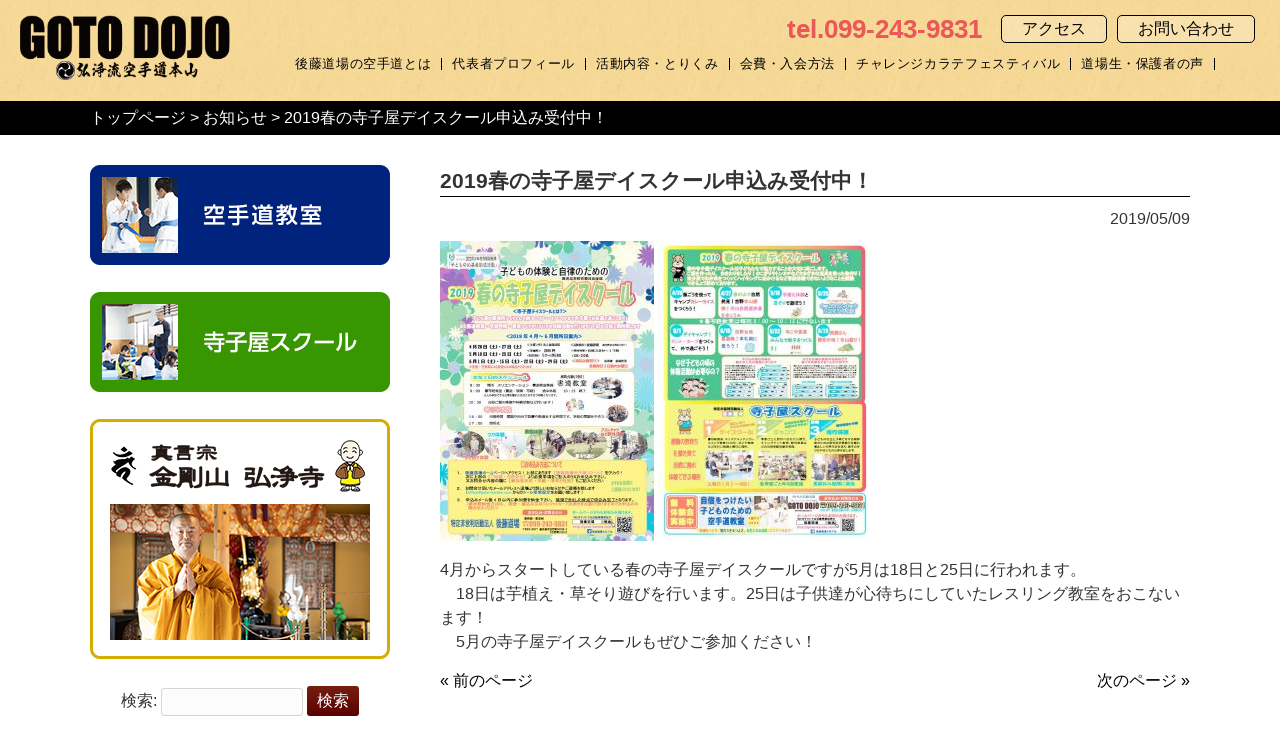

--- FILE ---
content_type: text/html; charset=UTF-8
request_url: http://goto-karate.com/news/625/
body_size: 5814
content:
<!DOCTYPE html>
<html lang="ja">
<head>
<meta charset="UTF-8">
<meta name="viewport" content="width=device-width, user-scalable=yes, maximum-scale=1.0, minimum-scale=1.0">
<meta name="description" content="2019春の寺子屋デイスクール申込み受付中！ - 鹿児島市吉野地区を中心に鹿児島県内でお寺が取り組む子育て支援事業として、学童支援、空手道教室、寺子屋スクール、書道教室などを中心に、運営母体である真言宗金剛山弘浄寺の教えに基づいた子育て支援事業を行っています。">


<!-- キャッシュさせない設定 -->
<meta http-equiv="Pragma" content="no-cache" />
<meta http-equiv="cache-control" content="no-cache" />
<meta http-equiv="expires" content="0" />

<title>2019春の寺子屋デイスクール申込み受付中！ | 鹿児島市で児童クラブ、書道教室、空手教室などお寺が取り組む子育て支援｜後藤道場</title>
<link rel="profile" href="http://gmpg.org/xfn/11">
<link rel="stylesheet" type="text/css" media="all" href="http://goto-karate.com/wp-content/themes/gotodojo/style.css">
<link rel="stylesheet" href="http://goto-karate.com/wp-content/themes/gotodojo/print.css" media="print">


<link rel="shortcut icon" href="http://goto-karate.com/wp-content/themes/gotodojo/images/favicon.ico" />
<link rel="pingback" href="http://goto-karate.com/xmlrpc.php">
<!--[if lt IE 9]>
<script src="http://goto-karate.com/wp-content/themes/gotodojo/js/html5.js"></script>
<script src="http://goto-karate.com/wp-content/themes/gotodojo/js/css3-mediaqueries.js"></script>
<![endif]-->
<link rel='dns-prefetch' href='//s.w.org' />
		<script type="text/javascript">
			window._wpemojiSettings = {"baseUrl":"https:\/\/s.w.org\/images\/core\/emoji\/12.0.0-1\/72x72\/","ext":".png","svgUrl":"https:\/\/s.w.org\/images\/core\/emoji\/12.0.0-1\/svg\/","svgExt":".svg","source":{"concatemoji":"http:\/\/goto-karate.com\/wp-includes\/js\/wp-emoji-release.min.js?ver=5.4.18"}};
			/*! This file is auto-generated */
			!function(e,a,t){var n,r,o,i=a.createElement("canvas"),p=i.getContext&&i.getContext("2d");function s(e,t){var a=String.fromCharCode;p.clearRect(0,0,i.width,i.height),p.fillText(a.apply(this,e),0,0);e=i.toDataURL();return p.clearRect(0,0,i.width,i.height),p.fillText(a.apply(this,t),0,0),e===i.toDataURL()}function c(e){var t=a.createElement("script");t.src=e,t.defer=t.type="text/javascript",a.getElementsByTagName("head")[0].appendChild(t)}for(o=Array("flag","emoji"),t.supports={everything:!0,everythingExceptFlag:!0},r=0;r<o.length;r++)t.supports[o[r]]=function(e){if(!p||!p.fillText)return!1;switch(p.textBaseline="top",p.font="600 32px Arial",e){case"flag":return s([127987,65039,8205,9895,65039],[127987,65039,8203,9895,65039])?!1:!s([55356,56826,55356,56819],[55356,56826,8203,55356,56819])&&!s([55356,57332,56128,56423,56128,56418,56128,56421,56128,56430,56128,56423,56128,56447],[55356,57332,8203,56128,56423,8203,56128,56418,8203,56128,56421,8203,56128,56430,8203,56128,56423,8203,56128,56447]);case"emoji":return!s([55357,56424,55356,57342,8205,55358,56605,8205,55357,56424,55356,57340],[55357,56424,55356,57342,8203,55358,56605,8203,55357,56424,55356,57340])}return!1}(o[r]),t.supports.everything=t.supports.everything&&t.supports[o[r]],"flag"!==o[r]&&(t.supports.everythingExceptFlag=t.supports.everythingExceptFlag&&t.supports[o[r]]);t.supports.everythingExceptFlag=t.supports.everythingExceptFlag&&!t.supports.flag,t.DOMReady=!1,t.readyCallback=function(){t.DOMReady=!0},t.supports.everything||(n=function(){t.readyCallback()},a.addEventListener?(a.addEventListener("DOMContentLoaded",n,!1),e.addEventListener("load",n,!1)):(e.attachEvent("onload",n),a.attachEvent("onreadystatechange",function(){"complete"===a.readyState&&t.readyCallback()})),(n=t.source||{}).concatemoji?c(n.concatemoji):n.wpemoji&&n.twemoji&&(c(n.twemoji),c(n.wpemoji)))}(window,document,window._wpemojiSettings);
		</script>
		<style type="text/css">
img.wp-smiley,
img.emoji {
	display: inline !important;
	border: none !important;
	box-shadow: none !important;
	height: 1em !important;
	width: 1em !important;
	margin: 0 .07em !important;
	vertical-align: -0.1em !important;
	background: none !important;
	padding: 0 !important;
}
</style>
	<link rel='stylesheet' id='wp-block-library-css'  href='http://goto-karate.com/wp-includes/css/dist/block-library/style.min.css?ver=5.4.18' type='text/css' media='all' />
<link rel='https://api.w.org/' href='http://goto-karate.com/wp-json/' />
<link rel="EditURI" type="application/rsd+xml" title="RSD" href="http://goto-karate.com/xmlrpc.php?rsd" />
<link rel="wlwmanifest" type="application/wlwmanifest+xml" href="http://goto-karate.com/wp-includes/wlwmanifest.xml" /> 
<link rel='prev' title='スクールガード講習会へ参加' href='http://goto-karate.com/master-blog/11577/' />
<link rel='next' title='空手の新しいチラシとポスターが出来ました！' href='http://goto-karate.com/news/11591/' />
<link rel="canonical" href="http://goto-karate.com/news/625/" />
<link rel='shortlink' href='http://goto-karate.com/?p=625' />
<link rel="alternate" type="application/json+oembed" href="http://goto-karate.com/wp-json/oembed/1.0/embed?url=http%3A%2F%2Fgoto-karate.com%2Fnews%2F625%2F" />
<link rel="alternate" type="text/xml+oembed" href="http://goto-karate.com/wp-json/oembed/1.0/embed?url=http%3A%2F%2Fgoto-karate.com%2Fnews%2F625%2F&#038;format=xml" />
<!--GA-->
<script async src="https://www.googletagmanager.com/gtag/js?id=UA-99226652-39"></script>
<script>
  window.dataLayer = window.dataLayer || [];
  function gtag(){dataLayer.push(arguments);}
  gtag('js', new Date());

  gtag('config', 'UA-99226652-39');
</script>
<!--/GA-->
<script src="//ajax.googleapis.com/ajax/libs/jquery/1.8.2/jquery.min.js"></script>
<script src="http://goto-karate.com/wp-content/themes/gotodojo/js/script.js"></script>

<link rel="stylesheet" href="http://goto-karate.com/wp-content/themes/gotodojo/js/flexslider.css" type="text/css" media="screen" />
<script type="text/javascript" src="http://goto-karate.com/wp-content/themes/gotodojo/js/jquery.flexslider.js"></script>
<script type="text/javascript">
$("document").ready(function(){
$('.flexslider').flexslider({
animation: "fade",
controlNav: true,
directionNav: false,
slideshowSpeed: 5000,
});
});
</script>

</head>
<body>

<header id="top-head">
<div class="header-inner clearfix">


<div id="mobile-head">
<h1 class="logo"><a href="http://goto-karate.com/" title="鹿児島市で児童クラブ、書道教室、空手教室などお寺が取り組む子育て支援｜後藤道場" rel="home"><img src="http://goto-karate.com/wp-content/themes/gotodojo/images/slide3col-karate-logo001.png" alt=" &raquo; 2019春の寺子屋デイスクール申込み受付中！" /></a></h1>
<!--<p class="header-catch">お寺がとりくむ子育て支援事業</p>-->
<div id="nav-toggle">
<div>
<span></span>
<span></span>
<span></span>
</div>
<p>MENU</p>
</div>
</div>

<div class="header-toiawasetou">
<p class="header-tel">tel.099-243-9831</p>
<p class="header-access"><a href="http://goto-karate.com/access">アクセス</a><a href="http://goto-karate.com/contact">お問い合わせ</a></p>
</div>

<nav id="global-nav">
	<div class="header-right-box">
	<div class="toiawasetou-2">
		<p class="header-tel">tel.099-243-9831</p>
		<p class="header-access"><a href="http://goto-karate.com/access">アクセス</a><a href="http://goto-karate.com/contact">お問い合わせ</a></p>
	</div>
	<div class="header-karate-ulbox">
	<ul class="mainnavi">
		<li><a href="http://goto-karate.com/#about"><span>後藤道場の空手道とは</span></a></li>
		<li><a href="http://goto-karate.com/#daihyo"><span>代表者プロフィール</span></a></li>
		<li><a href="http://goto-karate.com/#torikumi"><span>活動内容・とりくみ</span></a></li>
		<li><a href="http://goto-karate.com/#nyukai"><span>会費・入会方法</span></a></li>
		<li><a href="http://goto-karate.com/karate-gyoji/">チャレンジカラテフェスティバル</a></li>
		<li><a href="http://goto-karate.com/#voice"><span>道場生・保護者の声</span></a></li>
		<!-- <li><a href="http://goto-karate.com/#dojo-access"><span>各道場へのアクセス</span></a></li> -->
	</ul>
	</div>
</nav>


</div>
</div>
</header>

<div id="wrapper">
<!--ぱんくず-->
<div class="crumbs">
<div class="inner">
<a href="http://goto-karate.com/">トップページ</a> &gt; <a href="http://goto-karate.com/category/news/">お知らせ</a> &gt; <strong class="current">2019春の寺子屋デイスクール申込み受付中！</strong></div>
</div>

<div class="inner">
<div id="content">
<section>
		<article id="post-625" class="content">
	  <header>  	
      <h2 class="sub-title"><span>2019春の寺子屋デイスクール申込み受付中！</span></h2>   
      <p class="dateLabel"><time datetime="2019-05-09">2019/05/09</time>  
    </header>
    <div class="post subpage">
		<p><a class="link-to-pdf" title="募集チラシ(表面)" href="http://goto-karate.com/wp-content/uploads/2019/05/058e8dfa5d660f21b88e55dd594e1672-1.pdf" target="_blank" rel="attachment noopener wp-att-618 noreferrer"><img class="alignnone size-medium wp-image-619 thumb-of-pdf" src="http://goto-karate.com/wp-content/uploads/2019/05/058e8dfa5d660f21b88e55dd594e1672-1-pdf-214x300.jpg" alt="募集チラシ(表面)のサムネイル" width="214" height="300" /></a> <a class="link-to-pdf" title="募集チラシ（裏面）！" href="http://goto-karate.com/wp-content/uploads/2019/05/d15d1ce160239a349224e10585a76992.pdf" target="_blank" rel="attachment noopener wp-att-621 noreferrer"><img class="alignnone size-medium wp-image-622 thumb-of-pdf" src="http://goto-karate.com/wp-content/uploads/2019/05/d15d1ce160239a349224e10585a76992-pdf-214x300.jpg" alt="募集チラシ（裏面）！のサムネイル" width="214" height="300" /></a></p>
<p class="cnt">4月からスタートしている春の寺子屋デイスクールですが5月は18日と25日に行われます。<br />
　18日は芋植え・草そり遊びを行います。25日は子供達が心待ちにしていたレスリング教室をおこないます！<br />
　5月の寺子屋デイスクールもぜひご参加ください！</p>
    </div>

    
     
  </article>
	  <div class="pagenav">
			<span class="prev"><a href="http://goto-karate.com/news/574/" rel="prev">&laquo; 前のページ</a></span>          
			<span class="next"><a href="http://goto-karate.com/news/11591/" rel="next">次のページ &raquo;</a></span>
	</div>
  </section>

  </div><!-- / content -->
  <aside id="sidebar">

<section id="media_image-2" class="widget widget_media_image"><h3><span>空手道教室</span></h3><a href="http://goto-karate.com/karate/"><img width="300" height="100" src="http://goto-karate.com/wp-content/uploads/2020/05/sbn-karate.png" class="image wp-image-13881  attachment-full size-full" alt="" style="max-width: 100%; height: auto;" srcset="http://goto-karate.com/wp-content/uploads/2020/05/sbn-karate.png 300w, http://goto-karate.com/wp-content/uploads/2020/05/sbn-karate-195x65.png 195w" sizes="(max-width: 300px) 100vw, 300px" /></a></section><section id="media_image-3" class="widget widget_media_image"><h3><span>寺子屋スクール</span></h3><a href="http://goto-karate.com/terakoya-school/"><img width="300" height="100" src="http://goto-karate.com/wp-content/uploads/2020/05/sbn-terakoya.png" class="image wp-image-13882  attachment-full size-full" alt="" style="max-width: 100%; height: auto;" srcset="http://goto-karate.com/wp-content/uploads/2020/05/sbn-terakoya.png 300w, http://goto-karate.com/wp-content/uploads/2020/05/sbn-terakoya-195x65.png 195w" sizes="(max-width: 300px) 100vw, 300px" /></a></section><section id="media_image-5" class="widget widget_media_image"><h3><span>弘浄寺</span></h3><a href="https://koujouin.com/" target="_blank" rel="noopener noreferrer"><img width="300" height="240" src="http://goto-karate.com/wp-content/uploads/2020/05/sbn-koujouji.png" class="image wp-image-13884  attachment-full size-full" alt="" style="max-width: 100%; height: auto;" title="弘浄寺" srcset="http://goto-karate.com/wp-content/uploads/2020/05/sbn-koujouji.png 300w, http://goto-karate.com/wp-content/uploads/2020/05/sbn-koujouji-125x100.png 125w" sizes="(max-width: 300px) 100vw, 300px" /></a></section><section id="search-2" class="widget widget_search"><form role="search" method="get" id="searchform" class="searchform" action="http://goto-karate.com/">
				<div>
					<label class="screen-reader-text" for="s">検索:</label>
					<input type="text" value="" name="s" id="s" />
					<input type="submit" id="searchsubmit" value="検索" />
				</div>
			</form></section>
<h2 class="site-title">インフォメーション</h2>
<div class="side-menu">
	<ul class="page-list">
	<li class="page_item page-item-18258"><a href="http://goto-karate.com/karate-gyoji/">チャレンジカラテフェスティバル</a></li>
<li class="page_item page-item-13810"><a href="http://goto-karate.com/concept/">活動理念</a></li>
<li class="page_item page-item-14096 page_item_has_children"><a href="http://goto-karate.com/terakoya-school/">寺子屋スクール</a>
<ul class='children'>
	<li class="page_item page-item-14226"><a href="http://goto-karate.com/terakoya-school/chirashi/">寺子屋スクール、ただいま募集中！</a></li>
</ul>
</li>
<li class="page_item page-item-14208"><a href="http://goto-karate.com/goaisatsu/">代表ごあいさつ</a></li>
<li class="page_item page-item-14162"><a href="http://goto-karate.com/joinus/">入会案内</a></li>
<li class="page_item page-item-13824"><a href="http://goto-karate.com/access/">アクセス</a></li>
<li class="page_item page-item-14155"><a href="http://goto-karate.com/sanka-moushikomi/">参加申し込み</a></li>
<li class="page_item page-item-13816"><a href="http://goto-karate.com/contact/">お問い合わせ</a></li>
<li class="page_item page-item-13878"><a href="http://goto-karate.com/sitemap/">サイトマップ</a></li>
<li class="page_item page-item-13820"><a href="http://goto-karate.com/site/">サイト利用について</a></li>
<li class="page_item page-item-3"><a href="http://goto-karate.com/privacy-policy/">プライバシーポリシー</a></li>
<li class="page_item page-item-14075"><a href="http://goto-karate.com/shodou/sakuhin-gallery/">作品ギャラリー</a></li>
	</ul>
	<ul class="categoy-list">
		<li class="cat-item cat-item-1"><a href="http://goto-karate.com/category/news/">お知らせ</a>
</li>
	<li class="cat-item cat-item-14"><a href="http://goto-karate.com/category/report/">レポート</a>
</li>
	<li class="cat-item cat-item-7"><a href="http://goto-karate.com/category/master-blog/">山主ブログ</a>
</li>
	</ul>
</div>
  
</aside>  </div><!--inner-->

<section id="infomation">
  <div class="contact-box bg-texture-gray">
    <h2 class="info-title">お問い合わせ</h2>
    <p class="telno">tel 099-243-9831</p>
    <p>9：00〜18：00</p>
    <p class="btn-pink"><a href="http://goto-karate.com/contact">メールでお問い合わせ</a></p>
  </div>
<!--<div class="contact-box bg-texture-blue">
    <h2 class="info-title">寄付金のご案内</h2>
    <p>後藤道場では、寄付金の募集をしております。<br>
    お預かりした寄付金は、子どもたちのための事業やイベント運営に活用させていただきます。</p>
    <p class="btn-blue"><a href="http://goto-karate.com/kifu">寄付金について詳しく見る</a></p>
  </div>-->
</section>



<footer id="footer" class="bg-texture-beige">
	<div class="inner">
	<div class="fotter-info">
		<p><a href="http://goto-karate.com/" title="鹿児島市で児童クラブ、書道教室、空手教室などお寺が取り組む子育て支援｜後藤道場" rel="home"><img src="http://goto-karate.com/wp-content/themes/gotodojo/images/slide3col-karate-logo001-footer.png" alt=" &raquo; 2019春の寺子屋デイスクール申込み受付中！" width="251"/></a></p>
		<p>弘浄流空手道本山　後藤道場</p>
		<p>〒892-0871　鹿児島市吉野町6009-1</p>
		<p>Tel 099-243-9831</p>
	</div>
	<div class="fotter-menu">
		<ul>
			<li><a href="http://goto-karate.com/">空手道教室</a></li>
			<!--<li><a href="http://goto-karate.com/shodou">書道教室・えんぴつ</a></li>-->
			<li><a href="http://goto-karate.com/terakoya-school">寺子屋スクール</a></li>
			<li><a href="https://koujouin.com/" target="_blank">真言宗金剛山弘浄寺</a></li>
		</ul>
		<ul class="footer2">
			<!--<li><a href="http://goto-karate.com/#houjin">法人概要</a></li>-->
			<li><a href="http://goto-karate.com/privacy-policy">プライバシーポリシー</a></li>
			<li><a href="http://goto-karate.com/site">サイト利用について</a></li>
			<li><a href="http://goto-karate.com/sitemap">サイトマップ</a></li>
		</ul>
		<ul>
			<li id="syoukai"><a href="http://goto-karate.com/friend">お友だち紹介制度</a></li>
			<li class="kuji">
				<footer
								class="footer"
								>
				<!--<li class="kuji"><p><img src="http://goto-karate.com/wp-content/themes/gotodojo/images/bnr-kuji.png" alt=" &raquo; 2019春の寺子屋デイスクール申込み受付中！" width="150" height="98"/></p></li>-->
				</footer>
			<li></li>
			<li></li>
		</ul>
		
	</div>

		<div class="bnr-link-2 clearfix">
			<div class="bnr-terakoya-koujouji">
				<a href="http://goto-karate.com/terakoya-school/" rel="home"><img src="http://goto-karate.com/wp-content/themes/gotodojo/images/bnr-terakoya.png" width="240"/></a>
			</div>
			<div class="bnr-terakoya-koujouji">
				<a href="https://koujouin.com/" target="_blank"><img src="http://goto-karate.com/wp-content/themes/gotodojo/images/bnr-koujouji.png" width="240"/></a>
			</div>
		</div>
	<p id="copyright">Copyright &copy; 2026 鹿児島市で児童クラブ、書道教室、空手教室などお寺が取り組む子育て支援｜後藤道場 All rights Reserved.</p>
	</div><!--inner-->
	<!-- / footer -->

</div>
<!-- / wrapper -->

<div class="page_top"><a href="http://goto-karate.com"><img src="http://goto-karate.com/wp-content/themes/gotodojo/images/backtop.png" width="61" height="61" alt="トップへ戻る"></a></div>

<script type='text/javascript' src='http://goto-karate.com/wp-includes/js/wp-embed.min.js?ver=5.4.18'></script>
<script type='text/javascript' src='https://ajaxzip3.github.io/ajaxzip3.js'></script>

</body>
</html>